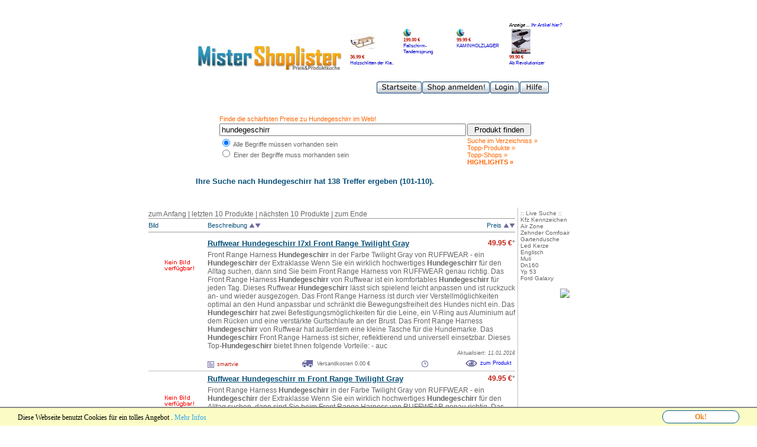

--- FILE ---
content_type: text/html; charset=ISO-8859-1
request_url: https://www.mistershoplister.de/suche4464282.htm
body_size: 6042
content:
<!DOCTYPE HTML PUBLIC "-//W3C//DTD HTML 4.01 Transitional//EN">
<html>
<head>
<title>Hundegeschirr &#8211;&#8250; Produktsuche &amp; Preisvergleich bei MisterShoplister.de</title>
<meta http-equiv="Content-Type" content="text/html; charset=iso-8859-1">
<meta http-equiv="content-language" content="de">
<meta name="language" content="de">
<meta name="description" content="Preisvergleich bei MisterShoplister.de, Produkte suchen &amp; Preise vergleichen: Hundegeschirr">
<meta name="keywords" CONTENT="hundegeschirr, preisvergleich, produktsuche, preis, preise, produkte, kaufen, vergleichen, suchen, shop, onlineshop">
<meta name="robots" content="index,follow">
<meta name="revisit-after" content="3 days">
<meta name="author" content="www.mistershoplister.de">
<meta name="publisher" content="www.mistershoplister.de">
<meta name="copyright" content="www.mistershoplister.de">
<meta name="distribution" content="global">
<meta name="audience" content="alle">
<meta name=viewport content="width=device-width, initial-scale=1">
<link rel="shortcut icon" href="https://www.mistershoplister.de/favicon.ico" type="image/x-icon" />
<link rel=stylesheet href="https://www.mistershoplister.de/exp.css">
<script async language="JavaScript" src="https://www.mistershoplister.de/mrsl.js"></script>
</head>
<body topmargin="20">
<center>
<table border="0" cellpadding="0" cellspacing="0">
<tr align="left" valign="top">
<td>
  <br>
  <table border="0" align="center" cellpadding="0" cellspacing="0">
    <tr align="center"><td valign="middle" width="250"><a href="https://www.mistershoplister.de"><img src="images/logo.jpg" width="245" height="40" border="0"></a></td><td width=10><img src="images/clearpix.gif" width="10" height="82" border="0"></td><td valign="top" width="360"><div id="mips" style="height:98px;width:360px;"></div><img src="images/headerproducts2.png" width="360" height="22"  alt="Produktvergleich und Preisvergleich" border="0" usemap="#nav"></td></tr></table><br></td></tr>
    <tr align="center" valign="top"><td><br></td></tr>
  </table>
  <table border="0" align="center" cellpadding="0" cellspacing="0" ><tr><td>
<table BORDER="0" align="center" CELLPADDING="0" CELLSPACING="0" ><tr><td></td><td>
<form action="index.php" method="post">
<table style="border-collapse: collapse" BORDER="0" valign="top" align="center" CELLPADDING="1" CELLSPACING="3"><tr><td valign="bottom" class="menu1a"><font color="#FF6600">Finde die sch&auml;rfsten Preise zu Hundegeschirr im Web!</font><br></td></tr>
<tr>
<td height="20" valign="center">
<input type="text" name="s" value="hundegeschirr" size="50"></td>
<td height="20" valign="center"><input type="submit"  name="t" value=" Produkt finden " alt="Produkte suchen &amp; Preise vergleichen ..." width="50" height="20"></td>
</tr>
<tr>
<td valign="top" class="menu1a">
<input  type="radio" name="j" value="AND" checked> Alle Begriffe m&uuml;ssen vorhanden sein<br>
<input type="radio" name="j" value="OR" > Einer der Begriffe muss morhanden sein<br>
</td><td valign="top"><a class="menu1" href="https://www.mistershoplister.de/verzeichnis.htm"><font color="#FF6600">Suche im Verzeichniss &raquo;</font></a><br>
<a class="menu1" href="https://www.mistershoplister.de/produkte_hot.htm"><font color="#FF6600">Topp-Produkte &raquo;</font></a><br>
<a class="menu1" href="https://www.mistershoplister.de/shopliste_hot.htm"><font color="#FF6600">Topp-Shops &raquo;</font></a><br>
<a class="menu1" href="https://www.mistershoplister.de/produkte_highlights.htm"><b><font color="#FF6600">HIGHLIGHTS &raquo;</font></b></a><br>
</td></tr>
<!--<input type="submit" name="t" value="Produkt finden">-->
<!--<input type="hidden" name="shopid" value="0">-->
<input type="hidden" name="st" value="true">
</form>
</td>
</tr></table>
</td></tr></table>
</center>
&nbsp;&nbsp;&nbsp&nbsp;&nbsp;&nbsp;&nbsp;&nbsp&nbsp;&nbsp;&nbsp;&nbsp;&nbsp&nbsp;&nbsp;&nbsp;&nbsp;&nbsp;&nbsp;&nbsp;&nbsp;<font class="menu2a">Ihre Suche nach <b>Hundegeschirr</b> hat 138 Treffer ergeben (101-110).</font><br><br>
<br>
<table border=0 cellpadding=4 cellspacing=0>
<tr><td valign=top align=left class="menu1">
<font class="menu2"><a class="menu2" href="https://www.mistershoplister.de/index.php?shopid=0&site=0&st=true&s=hundegeschirr&j=AND&o=d&h=u">zum Anfang</a> | <a class="menu2" href="https://www.mistershoplister.de/index.php?shopid=0&site=9&st=true&s=hundegeschirr&j=AND&o=d&h=u">letzten 10 Produkte</a> | <a class="menu2" href="https://www.mistershoplister.de/index.php?shopid=0&site=11&st=true&s=hundegeschirr&j=AND&o=d&h=u">n&auml;chsten 10 Produkte</a> | <a class="menu2" href="https://www.mistershoplister.de/index.php?shopid=0&site=13&st=true&s=hundegeschirr&j=AND&o=d&h=u">zum Ende</a></font><table height="24" style="border-top: 1px solid #999999; border-bottom: 1px solid #999999;" bgcolor="#ffffff" width="620" cellspacing="0" cellpadding="0" border="0"><tr><td valign="middle" width="100" class="menu1">Bild</td><td valign="middle" width="465" class="menu1">Beschreibung <a href="https://www.mistershoplister.de/index.php?s=hundegeschirr&j=AND&shopid=0&site=0&st=true&o=d&h=u"><img src="https://www.mistershoplister.de/images/pfeiloben.gif" alt="" width="10" height="7" border="0"></a><a href="https://www.mistershoplister.de/index.php?s=hundegeschirr&j=AND&shopid=0&site=0&st=true&o=d&h=d"><img src="https://www.mistershoplister.de/images/pfeilunten.gif" alt="" width="10" height="7" border="0"></a></td><td valign="middle" width="55" align="right" class="menu1">Preis <a href="https://www.mistershoplister.de/index.php?s=hundegeschirr&j=AND&shopid=0&site=0&st=true&o=p&h=u"><img src="https://www.mistershoplister.de/images/pfeiloben.gif" alt="" width="10" height="7" border="0"></a><a href="https://www.mistershoplister.de/index.php?s=hundegeschirr&j=AND&shopid=0&site=0&st=true&o=p&h=d"><img src="https://www.mistershoplister.de/images/pfeilunten.gif" alt="" width="10" height="7" border="0"></a></td></tr></table><img src="https://www.mistershoplister.de/images/pix1.gif" alt="" width="1" height="5" border="0"><br><table width="620" cellspacing="0" cellpadding="0" border="0"><tr><td width="100%" style=" height:1px" bgcolor=""><img src="https://www.mistershoplister.de/images/pix1.gif" alt="" width="1" height="1" border="0"></td></tr></table><img src="https://www.mistershoplister.de/images/pix1.gif" alt="" width="1" height="5" border="0"><br>
					<table width="100%" border="0" cellspacing="0" cellpadding="0">
					 <tr>
					 	<td width="100" align="center" valign="top"><a href="https://www.mistershoplister.de/show.php?p=73043116" target="_blank"><img src="https://www.mistershoplister.de/images/keinbild.gif" border="0" alt=""></a></td>
					   
					   <td width=""> 
					   
					   
					   	<table width="" height="20" border="0" cellpadding="0" cellspacing="0">
					       <tr valign="top"> 
					         <td width="400"><a class="menu3a" href="https://www.mistershoplister.de/show.php?p=73043116" target="_blank">Ruffwear <b>Hundegeschirr</b> l7xl Front Range Twilight Gray</a></td>
					         <td class="menu2" width="120" align="right"><strong><font color="#BC1B0D"> 49.95 &euro;</font></strong>*</td>
					       </tr>
						</table>
						<table width="520" height="50" border="0" cellpadding="0" cellspacing="0">
						  <tr> 
						    <td class="menu2" valign="top">Front Range Harness <b>Hundegeschirr</b> in der Farbe Twilight Gray von RUFFWEAR - ein <b>Hundegeschirr</b> der Extraklasse

Wenn Sie ein wirklich hochwertiges <b>Hundegeschirr</b> für den Alltag suchen, dann sind Sie beim Front Range Harness von RUFFWEAR genau richtig. Das Front Range Harness <b>Hundegeschirr</b> von Ruffwear ist ein komfortables <b>Hundegeschirr</b> für jeden Tag. Dieses Ruffwear <b>Hundegeschirr</b> lässt sich spielend leicht anpassen und ist ruckzuck an- und wieder ausgezogen. Das Front Range Harness ist durch vier Verstellmöglichkeiten optimal an den Hund anpassbar und schränkt die Bewegungsfreiheit des Hundes nicht ein. Das <b>Hundegeschirr</b> hat zwei Befestigungsmöglichkeiten für die Leine, ein V-Ring aus Aluminium auf dem Rücken und eine verstärkte Gurtschlaufe an der Brust. Das Front Range Harness <b>Hundegeschirr</b> von Ruffwear hat außerdem eine kleine Tasche für die Hundemarke.


Das <b>Hundegeschirr</b> Front Range Harness ist sicher, reflektierend und universell einsetzbar.

Dieses Top-<b>Hundegeschirr</b> bietet Ihnen folgende Vorteile:

- auc</td>
						  </tr>
						</table>
						<table width="520" height="10" border="0" cellpadding="0" cellspacing="0">
						  <tr> 
						    <td valign="top" align="right" class="menu1a"><em><small>Aktualisiert: 11.01.2016</small></em></td>
						  </tr>
						</table>
					    <table width="520" height="20" border="0" cellpadding="0" cellspacing="0">
					      <tr valign="bottom"> 
					        <td> 
					                        
								<table border="0" cellspacing="0" cellpadding="0">
					                    <tr valign="middle"> 
					                      <td width="16"><a href="javascript:shopinfo('3230')"><img src="https://www.mistershoplister.de/images/showanbieter.gif" alt="Informationen zum Anbieter ..." width="11" height="11" border="0"></a></td>
					                      <td class="menu1a">
										<a href="https://www.mistershoplister.de/produkte3230.htm" title="smartvie"><small><font color="#BC1B0D">smartvie</font></small></a></td>
					                    </tr>
					             </table>
							
							</td>
					        <td width="150" align="left"> 

								<table border="0" cellspacing="0" cellpadding="0">
								<tr valign="middle">
								  <td width="25"><img src="https://www.mistershoplister.de/images/versandkosten.gif" alt="Versandkosten:  0,00 &euro;" title="Versandkosten:  0,00 &euro;" width="18" height="13"></td>
								  <td class="menu1a"><small><nobr>Versandkosten 0,00 &euro;</nobr></small></td>
								</tr>
								</table>
							</td>
					        <td width="120" align="center"> 

                                                        <table border="0" cellspacing="0" cellpadding="0">
                                                              <tr valign="middle">
                                                                <td width="18"><img src="https://www.mistershoplister.de/images/lieferzeit.gif" alt="Lieferzeit: " title="Lieferzeit: " width="13" height="13"></td>
                                                                <td class="menu1a"><small></small></td>
                                                              </tr>
                                                            </table>

							</td>
					        <td width="90" align="center"> 
								
								<table height="15" border="0" cellpadding="0" cellspacing="0">
					                        <tr valign="middle"> 
					                          <td width="25"><a href="https://www.mistershoplister.de/show.php?p=73043116" target="_blank"><img src="https://www.mistershoplister.de/images/artikelansehen.gif" alt="zum Artikel ..." border="0"></a></td>
					                          <td class="menu1a"><a href="https://www.mistershoplister.de/show.php?p=73043116" target="_blank"><small>zum Produkt</small></a></td>
					                        </tr>
					                      </table>
								
							</td>
					        </tr>
					        </table>
							
						</td>
						 </tr>
					</table>
					<img src="https://www.mistershoplister.de/images/pix1.gif" alt="" width="1" height="5" border="0"><br>
	
					<table width="620" cellspacing="0" cellpadding="0" border="0">
					<tr>
					    <td width="100%" style=" height:1px" bgcolor="silver"><img src="https://www.mistershoplister.de/images/pix1.gif" alt="" width="1" height="1" border="0"></td>
					</tr>
					
					
					</table>
					<img src="https://www.mistershoplister.de/images/pix1.gif" alt="" width="1" height="5" border="0"><br>
					
					<table width="100%" border="0" cellspacing="0" cellpadding="0">
					 <tr>
					 	<td width="100" align="center" valign="top"><a href="https://www.mistershoplister.de/show.php?p=73043115" target="_blank"><img src="https://www.mistershoplister.de/images/keinbild.gif" border="0" alt=""></a></td>
					   
					   <td width=""> 
					   
					   
					   	<table width="" height="20" border="0" cellpadding="0" cellspacing="0">
					       <tr valign="top"> 
					         <td width="400"><a class="menu3a" href="https://www.mistershoplister.de/show.php?p=73043115" target="_blank">Ruffwear <b>Hundegeschirr</b> m Front Range Twilight Gray</a></td>
					         <td class="menu2" width="120" align="right"><strong><font color="#BC1B0D"> 49.95 &euro;</font></strong>*</td>
					       </tr>
						</table>
						<table width="520" height="50" border="0" cellpadding="0" cellspacing="0">
						  <tr> 
						    <td class="menu2" valign="top">Front Range Harness <b>Hundegeschirr</b> in der Farbe Twilight Gray von RUFFWEAR - ein <b>Hundegeschirr</b> der Extraklasse

Wenn Sie ein wirklich hochwertiges <b>Hundegeschirr</b> für den Alltag suchen, dann sind Sie beim Front Range Harness von RUFFWEAR genau richtig. Das Front Range Harness <b>Hundegeschirr</b> von Ruffwear ist ein komfortables <b>Hundegeschirr</b> für jeden Tag. Dieses Ruffwear <b>Hundegeschirr</b> lässt sich spielend leicht anpassen und ist ruckzuck an- und wieder ausgezogen. Das Front Range Harness ist durch vier Verstellmöglichkeiten optimal an den Hund anpassbar und schränkt die Bewegungsfreiheit des Hundes nicht ein. Das <b>Hundegeschirr</b> hat zwei Befestigungsmöglichkeiten für die Leine, ein V-Ring aus Aluminium auf dem Rücken und eine verstärkte Gurtschlaufe an der Brust. Das Front Range Harness <b>Hundegeschirr</b> von Ruffwear hat außerdem eine kleine Tasche für die Hundemarke.


Das <b>Hundegeschirr</b> Front Range Harness ist sicher, reflektierend und universell einsetzbar.

Dieses Top-<b>Hundegeschirr</b> bietet Ihnen folgende Vorteile:

- auc</td>
						  </tr>
						</table>
						<table width="520" height="10" border="0" cellpadding="0" cellspacing="0">
						  <tr> 
						    <td valign="top" align="right" class="menu1a"><em><small>Aktualisiert: 11.01.2016</small></em></td>
						  </tr>
						</table>
					    <table width="520" height="20" border="0" cellpadding="0" cellspacing="0">
					      <tr valign="bottom"> 
					        <td> 
					                        
								<table border="0" cellspacing="0" cellpadding="0">
					                    <tr valign="middle"> 
					                      <td width="16"><a href="javascript:shopinfo('3230')"><img src="https://www.mistershoplister.de/images/showanbieter.gif" alt="Informationen zum Anbieter ..." width="11" height="11" border="0"></a></td>
					                      <td class="menu1a">
										<a href="https://www.mistershoplister.de/produkte3230.htm" title="smartvie"><small><font color="#BC1B0D">smartvie</font></small></a></td>
					                    </tr>
					             </table>
							
							</td>
					        <td width="150" align="left"> 

								<table border="0" cellspacing="0" cellpadding="0">
								<tr valign="middle">
								  <td width="25"><img src="https://www.mistershoplister.de/images/versandkosten.gif" alt="Versandkosten:  0,00 &euro;" title="Versandkosten:  0,00 &euro;" width="18" height="13"></td>
								  <td class="menu1a"><small><nobr>Versandkosten 0,00 &euro;</nobr></small></td>
								</tr>
								</table>
							</td>
					        <td width="120" align="center"> 

                                                        <table border="0" cellspacing="0" cellpadding="0">
                                                              <tr valign="middle">
                                                                <td width="18"><img src="https://www.mistershoplister.de/images/lieferzeit.gif" alt="Lieferzeit: " title="Lieferzeit: " width="13" height="13"></td>
                                                                <td class="menu1a"><small></small></td>
                                                              </tr>
                                                            </table>

							</td>
					        <td width="90" align="center"> 
								
								<table height="15" border="0" cellpadding="0" cellspacing="0">
					                        <tr valign="middle"> 
					                          <td width="25"><a href="https://www.mistershoplister.de/show.php?p=73043115" target="_blank"><img src="https://www.mistershoplister.de/images/artikelansehen.gif" alt="zum Artikel ..." border="0"></a></td>
					                          <td class="menu1a"><a href="https://www.mistershoplister.de/show.php?p=73043115" target="_blank"><small>zum Produkt</small></a></td>
					                        </tr>
					                      </table>
								
							</td>
					        </tr>
					        </table>
							
						</td>
						 </tr>
					</table>
					<img src="https://www.mistershoplister.de/images/pix1.gif" alt="" width="1" height="5" border="0"><br>
	
					<table width="620" cellspacing="0" cellpadding="0" border="0">
					<tr>
					    <td width="100%" style=" height:1px" bgcolor="silver"><img src="https://www.mistershoplister.de/images/pix1.gif" alt="" width="1" height="1" border="0"></td>
					</tr>
					
					
					</table>
					<img src="https://www.mistershoplister.de/images/pix1.gif" alt="" width="1" height="5" border="0"><br>
					
					<table width="100%" border="0" cellspacing="0" cellpadding="0">
					 <tr>
					 	<td width="100" align="center" valign="top"><a href="https://www.mistershoplister.de/show.php?p=71400270" target="_blank"><img src="https://www.mistershoplister.de/images/keinbild.gif" border="0" alt=""></a></td>
					   
					   <td width=""> 
					   
					   
					   	<table width="" height="20" border="0" cellpadding="0" cellspacing="0">
					       <tr valign="top"> 
					         <td width="400"><a class="menu3a" href="https://www.mistershoplister.de/show.php?p=71400270" target="_blank">Ruffwear <b>Hundegeschirr</b> M Web Master TM Twilight Gray</a></td>
					         <td class="menu2" width="120" align="right"><strong><font color="#BC1B0D"> 54.95 &euro;</font></strong>*</td>
					       </tr>
						</table>
						<table width="520" height="50" border="0" cellpadding="0" cellspacing="0">
						  <tr> 
						    <td class="menu2" valign="top">Web Master TM Harness <b>Hundegeschirr</b> in der Farbe Twilight Gray von RUFFWEAR - ein <b>Hundegeschirr</b> der Extraklasse

Wenn Sie ein wirklich hochwertiges <b>Hundegeschirr</b> suchen, dann sind Sie beim Web Master TM Harness von RUFFWEAR genau richtig. Selbst extreme Anforderungen wie zum Beispiel im Zughundesport oder zum Abseilen bei Bergtouren, das Web Master TM Harness erfüllt alle Anforderungen. Das <b>Hundegeschirr</b> Web Master TM Harness ist sicher, reflektierend und universell einsetzbar.

Dieses Top-<b>Hundegeschirr</b> bietet Ihnen folgende Vorteile:

- auch bei Dunkelheit gut sichtbar, da reflektierend
- zwei Befestigungsmöglichkeiten für die Leine
- gepolsterte Gurte für weichen und bequemen Sitz
- sichere Konstruktion verhindert Fluchtversuche
- mehrfach verstellbar für optimale Anpassung
- anatomische Gestaltung für optimalen Sitz

VIDEO ZUM PRODUKT



Das <b>Hundegeschirr</b> ist in folgenden Größen lieferbar:
(Umfang des Hundes gemessen hinter den Vorderläufen)

33 - 43 cm = XXS
43 - 56 cm = XS
56 - 69 cm = S
69 - 81 cm = M
8</td>
						  </tr>
						</table>
						<table width="520" height="10" border="0" cellpadding="0" cellspacing="0">
						  <tr> 
						    <td valign="top" align="right" class="menu1a"><em><small>Aktualisiert: 11.01.2016</small></em></td>
						  </tr>
						</table>
					    <table width="520" height="20" border="0" cellpadding="0" cellspacing="0">
					      <tr valign="bottom"> 
					        <td> 
					                        
								<table border="0" cellspacing="0" cellpadding="0">
					                    <tr valign="middle"> 
					                      <td width="16"><a href="javascript:shopinfo('3230')"><img src="https://www.mistershoplister.de/images/showanbieter.gif" alt="Informationen zum Anbieter ..." width="11" height="11" border="0"></a></td>
					                      <td class="menu1a">
										<a href="https://www.mistershoplister.de/produkte3230.htm" title="smartvie"><small><font color="#BC1B0D">smartvie</font></small></a></td>
					                    </tr>
					             </table>
							
							</td>
					        <td width="150" align="left"> 

								<table border="0" cellspacing="0" cellpadding="0">
								<tr valign="middle">
								  <td width="25"><img src="https://www.mistershoplister.de/images/versandkosten.gif" alt="Versandkosten:  0,00 &euro;" title="Versandkosten:  0,00 &euro;" width="18" height="13"></td>
								  <td class="menu1a"><small><nobr>Versandkosten 0,00 &euro;</nobr></small></td>
								</tr>
								</table>
							</td>
					        <td width="120" align="center"> 

                                                        <table border="0" cellspacing="0" cellpadding="0">
                                                              <tr valign="middle">
                                                                <td width="18"><img src="https://www.mistershoplister.de/images/lieferzeit.gif" alt="Lieferzeit: " title="Lieferzeit: " width="13" height="13"></td>
                                                                <td class="menu1a"><small></small></td>
                                                              </tr>
                                                            </table>

							</td>
					        <td width="90" align="center"> 
								
								<table height="15" border="0" cellpadding="0" cellspacing="0">
					                        <tr valign="middle"> 
					                          <td width="25"><a href="https://www.mistershoplister.de/show.php?p=71400270" target="_blank"><img src="https://www.mistershoplister.de/images/artikelansehen.gif" alt="zum Artikel ..." border="0"></a></td>
					                          <td class="menu1a"><a href="https://www.mistershoplister.de/show.php?p=71400270" target="_blank"><small>zum Produkt</small></a></td>
					                        </tr>
					                      </table>
								
							</td>
					        </tr>
					        </table>
							
						</td>
						 </tr>
					</table>
					<img src="https://www.mistershoplister.de/images/pix1.gif" alt="" width="1" height="5" border="0"><br>
	
					<table width="620" cellspacing="0" cellpadding="0" border="0">
					<tr>
					    <td width="100%" style=" height:1px" bgcolor="silver"><img src="https://www.mistershoplister.de/images/pix1.gif" alt="" width="1" height="1" border="0"></td>
					</tr>
					
					
					</table>
					<img src="https://www.mistershoplister.de/images/pix1.gif" alt="" width="1" height="5" border="0"><br>
					<table width="100%" border="0" cellspacing="0" cellpadding="0"><tr><td style="width:98px;">&nbsp;</td><td align=left><script async src="//pagead2.googlesyndication.com/pagead/js/adsbygoogle.js"></script>
<!-- Mistershoplister 336x280 -->
<ins class="adsbygoogle"
     style="display:inline-block;width:336px;height:280px"
     data-ad-client="ca-pub-6561189351181189"
     data-ad-slot="5816566011"></ins>
<script>
(adsbygoogle = window.adsbygoogle || []).push({});
</script>
</td></tr></table>
                                        <img src="https://www.mistershoplister.de/images/pix1.gif" alt="" width="1" height="5" border="0"><br>

                                        <table width="620" cellspacing="0" cellpadding="0" border="0">
                                        <tr>
                                            <td width="100%" style=" height:1px" bgcolor="silver"><img src="https://www.mistershoplister.de/images/pix1.gif" alt="" width="1" height="1" border="0"></td>
                                        </tr>


                                        </table>
                                        <img src="https://www.mistershoplister.de/images/pix1.gif" alt="" width="1" height="5" border="0"><br>
                                        
					<table width="100%" border="0" cellspacing="0" cellpadding="0">
					 <tr>
					 	<td width="100" align="center" valign="top"><a href="https://www.mistershoplister.de/show.php?p=73043114" target="_blank"><img src="https://www.mistershoplister.de/images/keinbild.gif" border="0" alt=""></a></td>
					   
					   <td width=""> 
					   
					   
					   	<table width="" height="20" border="0" cellpadding="0" cellspacing="0">
					       <tr valign="top"> 
					         <td width="400"><a class="menu3a" href="https://www.mistershoplister.de/show.php?p=73043114" target="_blank">Ruffwear <b>Hundegeschirr</b> S Front Range Twilight Gray</a></td>
					         <td class="menu2" width="120" align="right"><strong><font color="#BC1B0D"> 49.95 &euro;</font></strong>*</td>
					       </tr>
						</table>
						<table width="520" height="50" border="0" cellpadding="0" cellspacing="0">
						  <tr> 
						    <td class="menu2" valign="top">Front Range Harness <b>Hundegeschirr</b> in der Farbe Twilight Gray von RUFFWEAR - ein <b>Hundegeschirr</b> der Extraklasse

Wenn Sie ein wirklich hochwertiges <b>Hundegeschirr</b> für den Alltag suchen, dann sind Sie beim Front Range Harness von RUFFWEAR genau richtig. Das Front Range Harness <b>Hundegeschirr</b> von Ruffwear ist ein komfortables <b>Hundegeschirr</b> für jeden Tag. Dieses Ruffwear <b>Hundegeschirr</b> lässt sich spielend leicht anpassen und ist ruckzuck an- und wieder ausgezogen. Das Front Range Harness ist durch vier Verstellmöglichkeiten optimal an den Hund anpassbar und schränkt die Bewegungsfreiheit des Hundes nicht ein. Das <b>Hundegeschirr</b> hat zwei Befestigungsmöglichkeiten für die Leine, ein V-Ring aus Aluminium auf dem Rücken und eine verstärkte Gurtschlaufe an der Brust. Das Front Range Harness <b>Hundegeschirr</b> von Ruffwear hat außerdem eine kleine Tasche für die Hundemarke.


Das <b>Hundegeschirr</b> Front Range Harness ist sicher, reflektierend und universell einsetzbar.

Dieses Top-<b>Hundegeschirr</b> bietet Ihnen folgende Vorteile:

- auc</td>
						  </tr>
						</table>
						<table width="520" height="10" border="0" cellpadding="0" cellspacing="0">
						  <tr> 
						    <td valign="top" align="right" class="menu1a"><em><small>Aktualisiert: 11.01.2016</small></em></td>
						  </tr>
						</table>
					    <table width="520" height="20" border="0" cellpadding="0" cellspacing="0">
					      <tr valign="bottom"> 
					        <td> 
					                        
								<table border="0" cellspacing="0" cellpadding="0">
					                    <tr valign="middle"> 
					                      <td width="16"><a href="javascript:shopinfo('3230')"><img src="https://www.mistershoplister.de/images/showanbieter.gif" alt="Informationen zum Anbieter ..." width="11" height="11" border="0"></a></td>
					                      <td class="menu1a">
										<a href="https://www.mistershoplister.de/produkte3230.htm" title="smartvie"><small><font color="#BC1B0D">smartvie</font></small></a></td>
					                    </tr>
					             </table>
							
							</td>
					        <td width="150" align="left"> 

								<table border="0" cellspacing="0" cellpadding="0">
								<tr valign="middle">
								  <td width="25"><img src="https://www.mistershoplister.de/images/versandkosten.gif" alt="Versandkosten:  0,00 &euro;" title="Versandkosten:  0,00 &euro;" width="18" height="13"></td>
								  <td class="menu1a"><small><nobr>Versandkosten 0,00 &euro;</nobr></small></td>
								</tr>
								</table>
							</td>
					        <td width="120" align="center"> 

                                                        <table border="0" cellspacing="0" cellpadding="0">
                                                              <tr valign="middle">
                                                                <td width="18"><img src="https://www.mistershoplister.de/images/lieferzeit.gif" alt="Lieferzeit: " title="Lieferzeit: " width="13" height="13"></td>
                                                                <td class="menu1a"><small></small></td>
                                                              </tr>
                                                            </table>

							</td>
					        <td width="90" align="center"> 
								
								<table height="15" border="0" cellpadding="0" cellspacing="0">
					                        <tr valign="middle"> 
					                          <td width="25"><a href="https://www.mistershoplister.de/show.php?p=73043114" target="_blank"><img src="https://www.mistershoplister.de/images/artikelansehen.gif" alt="zum Artikel ..." border="0"></a></td>
					                          <td class="menu1a"><a href="https://www.mistershoplister.de/show.php?p=73043114" target="_blank"><small>zum Produkt</small></a></td>
					                        </tr>
					                      </table>
								
							</td>
					        </tr>
					        </table>
							
						</td>
						 </tr>
					</table>
					<img src="https://www.mistershoplister.de/images/pix1.gif" alt="" width="1" height="5" border="0"><br>
	
					<table width="620" cellspacing="0" cellpadding="0" border="0">
					<tr>
					    <td width="100%" style=" height:1px" bgcolor="silver"><img src="https://www.mistershoplister.de/images/pix1.gif" alt="" width="1" height="1" border="0"></td>
					</tr>
					
					
					</table>
					<img src="https://www.mistershoplister.de/images/pix1.gif" alt="" width="1" height="5" border="0"><br>
					
					<table width="100%" border="0" cellspacing="0" cellpadding="0">
					 <tr>
					 	<td width="100" align="center" valign="top"><a href="https://www.mistershoplister.de/show.php?p=71400269" target="_blank"><img src="https://www.mistershoplister.de/images/keinbild.gif" border="0" alt=""></a></td>
					   
					   <td width=""> 
					   
					   
					   	<table width="" height="20" border="0" cellpadding="0" cellspacing="0">
					       <tr valign="top"> 
					         <td width="400"><a class="menu3a" href="https://www.mistershoplister.de/show.php?p=71400269" target="_blank">Ruffwear <b>Hundegeschirr</b> S Web Master TM Twilight Gray</a></td>
					         <td class="menu2" width="120" align="right"><strong><font color="#BC1B0D"> 54.95 &euro;</font></strong>*</td>
					       </tr>
						</table>
						<table width="520" height="50" border="0" cellpadding="0" cellspacing="0">
						  <tr> 
						    <td class="menu2" valign="top">Web Master TM Harness <b>Hundegeschirr</b> in der Farbe Twilight Gray von RUFFWEAR - ein <b>Hundegeschirr</b> der Extraklasse

Wenn Sie ein wirklich hochwertiges <b>Hundegeschirr</b> suchen, dann sind Sie beim Web Master TM Harness von RUFFWEAR genau richtig. Selbst extreme Anforderungen wie zum Beispiel im Zughundesport oder zum Abseilen bei Bergtouren, das Web Master TM Harness erfüllt alle Anforderungen. Das <b>Hundegeschirr</b> Web Master TM Harness ist sicher, reflektierend und universell einsetzbar.

Dieses Top-<b>Hundegeschirr</b> bietet Ihnen folgende Vorteile:

- auch bei Dunkelheit gut sichtbar, da reflektierend
- zwei Befestigungsmöglichkeiten für die Leine
- gepolsterte Gurte für weichen und bequemen Sitz
- sichere Konstruktion verhindert Fluchtversuche
- mehrfach verstellbar für optimale Anpassung
- anatomische Gestaltung für optimalen Sitz

VIDEO ZUM PRODUKT



Das <b>Hundegeschirr</b> ist in folgenden Größen lieferbar:
(Umfang des Hundes gemessen hinter den Vorderläufen)

33 - 43 cm = XXS
43 - 56 cm = XS
56 - 69 cm = S
69 - 81 cm = M
8</td>
						  </tr>
						</table>
						<table width="520" height="10" border="0" cellpadding="0" cellspacing="0">
						  <tr> 
						    <td valign="top" align="right" class="menu1a"><em><small>Aktualisiert: 11.01.2016</small></em></td>
						  </tr>
						</table>
					    <table width="520" height="20" border="0" cellpadding="0" cellspacing="0">
					      <tr valign="bottom"> 
					        <td> 
					                        
								<table border="0" cellspacing="0" cellpadding="0">
					                    <tr valign="middle"> 
					                      <td width="16"><a href="javascript:shopinfo('3230')"><img src="https://www.mistershoplister.de/images/showanbieter.gif" alt="Informationen zum Anbieter ..." width="11" height="11" border="0"></a></td>
					                      <td class="menu1a">
										<a href="https://www.mistershoplister.de/produkte3230.htm" title="smartvie"><small><font color="#BC1B0D">smartvie</font></small></a></td>
					                    </tr>
					             </table>
							
							</td>
					        <td width="150" align="left"> 

								<table border="0" cellspacing="0" cellpadding="0">
								<tr valign="middle">
								  <td width="25"><img src="https://www.mistershoplister.de/images/versandkosten.gif" alt="Versandkosten:  0,00 &euro;" title="Versandkosten:  0,00 &euro;" width="18" height="13"></td>
								  <td class="menu1a"><small><nobr>Versandkosten 0,00 &euro;</nobr></small></td>
								</tr>
								</table>
							</td>
					        <td width="120" align="center"> 

                                                        <table border="0" cellspacing="0" cellpadding="0">
                                                              <tr valign="middle">
                                                                <td width="18"><img src="https://www.mistershoplister.de/images/lieferzeit.gif" alt="Lieferzeit: " title="Lieferzeit: " width="13" height="13"></td>
                                                                <td class="menu1a"><small></small></td>
                                                              </tr>
                                                            </table>

							</td>
					        <td width="90" align="center"> 
								
								<table height="15" border="0" cellpadding="0" cellspacing="0">
					                        <tr valign="middle"> 
					                          <td width="25"><a href="https://www.mistershoplister.de/show.php?p=71400269" target="_blank"><img src="https://www.mistershoplister.de/images/artikelansehen.gif" alt="zum Artikel ..." border="0"></a></td>
					                          <td class="menu1a"><a href="https://www.mistershoplister.de/show.php?p=71400269" target="_blank"><small>zum Produkt</small></a></td>
					                        </tr>
					                      </table>
								
							</td>
					        </tr>
					        </table>
							
						</td>
						 </tr>
					</table>
					<img src="https://www.mistershoplister.de/images/pix1.gif" alt="" width="1" height="5" border="0"><br>
	
					<table width="620" cellspacing="0" cellpadding="0" border="0">
					<tr>
					    <td width="100%" style=" height:1px" bgcolor="silver"><img src="https://www.mistershoplister.de/images/pix1.gif" alt="" width="1" height="1" border="0"></td>
					</tr>
					
					
					</table>
					<img src="https://www.mistershoplister.de/images/pix1.gif" alt="" width="1" height="5" border="0"><br>
					
					<table width="100%" border="0" cellspacing="0" cellpadding="0">
					 <tr>
					 	<td width="100" align="center" valign="top"><a href="https://www.mistershoplister.de/show.php?p=98443534" target="_blank"><img src="https://www.mistershoplister.de/images/keinbild.gif" border="0" alt=""></a></td>
					   
					   <td width=""> 
					   
					   
					   	<table width="" height="20" border="0" cellpadding="0" cellspacing="0">
					       <tr valign="top"> 
					         <td width="400"><a class="menu3a" href="https://www.mistershoplister.de/show.php?p=98443534" target="_blank">Ruffwear <b>Hundegeschirr</b> Web Master Harness red - Größe L-XL: 81-107 cm Brustumfang, B 25 mm</a></td>
					         <td class="menu2" width="120" align="right"><strong><font color="#BC1B0D"> 64.99 &euro;</font></strong>*</td>
					       </tr>
						</table>
						<table width="520" height="50" border="0" cellpadding="0" cellspacing="0">
						  <tr> 
						    <td class="menu2" valign="top">Dieses anatomisch perfekt designte <b>Hundegeschirr</b> aus dem Hause Ruffwear erfüllt höchste Ansprüche an Funktionalität und Komfort. Es eignet sich für Arbeitstiere wie beispielsweise Lawinenhunde und bietet ideale Eigenschaften für gemeinsame Trainingseinheiten oder Wanderungen in schwierigem Terrain. Im Gegensatz zu herkömmlichen Varianten verfügt dieses rote Sicherheitsgeschirr über einen zweiten Bauchgurt, der ein Ausbrechen verhindert. Dabei kann die Weite stufenlos über 5 Schnallen verstellt und individuell an die Körperform Ihres Hundes angepasst werden. Alle Gurte, die praktischen Klickverschlüsse sowie der Rücken- und Vorderbrust-Bereich sind gepolstert. So kann das Ruffwear <b>Hundegeschirr</b> Web Master Harness red nicht scheuern oder drücken und sorgt auch bei langen Tragezeiten für einen bequemen Sitz. Der ebenfalls gepolsterte Griff dient zum Anheben Ihres Hundes oder zum Assistieren bei der Überquerung von Hindernissen. Das anatomische Design des Geschirrs bewirkt dabei eine perfekte Druckverteilung. Für</td>
						  </tr>
						</table>
						<table width="520" height="10" border="0" cellpadding="0" cellspacing="0">
						  <tr> 
						    <td valign="top" align="right" class="menu1a"><em><small>Aktualisiert: 01.03.2019</small></em></td>
						  </tr>
						</table>
					    <table width="520" height="20" border="0" cellpadding="0" cellspacing="0">
					      <tr valign="bottom"> 
					        <td> 
					                        
								<table border="0" cellspacing="0" cellpadding="0">
					                    <tr valign="middle"> 
					                      <td width="16"><a href="javascript:shopinfo('60')"><img src="https://www.mistershoplister.de/images/showanbieter.gif" alt="Informationen zum Anbieter ..." width="11" height="11" border="0"></a></td>
					                      <td class="menu1a">
										<a href="https://www.mistershoplister.de/produkte60.htm" title="Zooplus AG"><small><font color="#BC1B0D">Zooplus AG</font></small></a></td>
					                    </tr>
					             </table>
							
							</td>
					        <td width="150" align="left"> 

								<table border="0" cellspacing="0" cellpadding="0">
								<tr valign="middle">
								  <td width="25"><img src="https://www.mistershoplister.de/images/versandkosten.gif" alt="Versandkosten:  0,00&euro; innerhalb Deutschland" title="Versandkosten:  0,00&euro; innerhalb Deutschland" width="18" height="13"></td>
								  <td class="menu1a"><small><nobr>Versandkosten 0,00&euro; innerhalb Deutschland</nobr></small></td>
								</tr>
								</table>
							</td>
					        <td width="120" align="center"> 

                                                        <table border="0" cellspacing="0" cellpadding="0">
                                                              <tr valign="middle">
                                                                <td width="18"><img src="https://www.mistershoplister.de/images/lieferzeit.gif" alt="Lieferzeit: " title="Lieferzeit: " width="13" height="13"></td>
                                                                <td class="menu1a"><small></small></td>
                                                              </tr>
                                                            </table>

							</td>
					        <td width="90" align="center"> 
								
								<table height="15" border="0" cellpadding="0" cellspacing="0">
					                        <tr valign="middle"> 
					                          <td width="25"><a href="https://www.mistershoplister.de/show.php?p=98443534" target="_blank"><img src="https://www.mistershoplister.de/images/artikelansehen.gif" alt="zum Artikel ..." border="0"></a></td>
					                          <td class="menu1a"><a href="https://www.mistershoplister.de/show.php?p=98443534" target="_blank"><small>zum Produkt</small></a></td>
					                        </tr>
					                      </table>
								
							</td>
					        </tr>
					        </table>
							
						</td>
						 </tr>
					</table>
					<img src="https://www.mistershoplister.de/images/pix1.gif" alt="" width="1" height="5" border="0"><br>
	
					<table width="620" cellspacing="0" cellpadding="0" border="0">
					<tr>
					    <td width="100%" style=" height:1px" bgcolor="silver"><img src="https://www.mistershoplister.de/images/pix1.gif" alt="" width="1" height="1" border="0"></td>
					</tr>
					
					
					</table>
					<img src="https://www.mistershoplister.de/images/pix1.gif" alt="" width="1" height="5" border="0"><br>
					
					<table width="100%" border="0" cellspacing="0" cellpadding="0">
					 <tr>
					 	<td width="100" align="center" valign="top"><a href="https://www.mistershoplister.de/show.php?p=98443585" target="_blank"><img src="https://www.mistershoplister.de/images/keinbild.gif" border="0" alt=""></a></td>
					   
					   <td width=""> 
					   
					   
					   	<table width="" height="20" border="0" cellpadding="0" cellspacing="0">
					       <tr valign="top"> 
					         <td width="400"><a class="menu3a" href="https://www.mistershoplister.de/show.php?p=98443585" target="_blank">Ruffwear <b>Hundegeschirr</b> Web Master Harness red - Größe M: 69 - 81 cm Brustumfang, B 25 mm</a></td>
					         <td class="menu2" width="120" align="right"><strong><font color="#BC1B0D"> 64.99 &euro;</font></strong>*</td>
					       </tr>
						</table>
						<table width="520" height="50" border="0" cellpadding="0" cellspacing="0">
						  <tr> 
						    <td class="menu2" valign="top">Dieses anatomisch perfekt designte <b>Hundegeschirr</b> aus dem Hause Ruffwear erfüllt höchste Ansprüche an Funktionalität und Komfort. Es eignet sich für Arbeitstiere wie beispielsweise Lawinenhunde und bietet ideale Eigenschaften für gemeinsame Trainingseinheiten oder Wanderungen in schwierigem Terrain. Im Gegensatz zu herkömmlichen Varianten verfügt dieses rote Sicherheitsgeschirr über einen zweiten Bauchgurt, der ein Ausbrechen verhindert. Dabei kann die Weite stufenlos über 5 Schnallen verstellt und individuell an die Körperform Ihres Hundes angepasst werden. Alle Gurte, die praktischen Klickverschlüsse sowie der Rücken- und Vorderbrust-Bereich sind gepolstert. So kann das Ruffwear <b>Hundegeschirr</b> Web Master Harness red nicht scheuern oder drücken und sorgt auch bei langen Tragezeiten für einen bequemen Sitz. Der ebenfalls gepolsterte Griff dient zum Anheben Ihres Hundes oder zum Assistieren bei der Überquerung von Hindernissen. Das anatomische Design des Geschirrs bewirkt dabei eine perfekte Druckverteilung. Für</td>
						  </tr>
						</table>
						<table width="520" height="10" border="0" cellpadding="0" cellspacing="0">
						  <tr> 
						    <td valign="top" align="right" class="menu1a"><em><small>Aktualisiert: 01.03.2019</small></em></td>
						  </tr>
						</table>
					    <table width="520" height="20" border="0" cellpadding="0" cellspacing="0">
					      <tr valign="bottom"> 
					        <td> 
					                        
								<table border="0" cellspacing="0" cellpadding="0">
					                    <tr valign="middle"> 
					                      <td width="16"><a href="javascript:shopinfo('60')"><img src="https://www.mistershoplister.de/images/showanbieter.gif" alt="Informationen zum Anbieter ..." width="11" height="11" border="0"></a></td>
					                      <td class="menu1a">
										<a href="https://www.mistershoplister.de/produkte60.htm" title="Zooplus AG"><small><font color="#BC1B0D">Zooplus AG</font></small></a></td>
					                    </tr>
					             </table>
							
							</td>
					        <td width="150" align="left"> 

								<table border="0" cellspacing="0" cellpadding="0">
								<tr valign="middle">
								  <td width="25"><img src="https://www.mistershoplister.de/images/versandkosten.gif" alt="Versandkosten:  0,00&euro; innerhalb Deutschland" title="Versandkosten:  0,00&euro; innerhalb Deutschland" width="18" height="13"></td>
								  <td class="menu1a"><small><nobr>Versandkosten 0,00&euro; innerhalb Deutschland</nobr></small></td>
								</tr>
								</table>
							</td>
					        <td width="120" align="center"> 

                                                        <table border="0" cellspacing="0" cellpadding="0">
                                                              <tr valign="middle">
                                                                <td width="18"><img src="https://www.mistershoplister.de/images/lieferzeit.gif" alt="Lieferzeit: " title="Lieferzeit: " width="13" height="13"></td>
                                                                <td class="menu1a"><small></small></td>
                                                              </tr>
                                                            </table>

							</td>
					        <td width="90" align="center"> 
								
								<table height="15" border="0" cellpadding="0" cellspacing="0">
					                        <tr valign="middle"> 
					                          <td width="25"><a href="https://www.mistershoplister.de/show.php?p=98443585" target="_blank"><img src="https://www.mistershoplister.de/images/artikelansehen.gif" alt="zum Artikel ..." border="0"></a></td>
					                          <td class="menu1a"><a href="https://www.mistershoplister.de/show.php?p=98443585" target="_blank"><small>zum Produkt</small></a></td>
					                        </tr>
					                      </table>
								
							</td>
					        </tr>
					        </table>
							
						</td>
						 </tr>
					</table>
					<img src="https://www.mistershoplister.de/images/pix1.gif" alt="" width="1" height="5" border="0"><br>
	
					<table width="620" cellspacing="0" cellpadding="0" border="0">
					<tr>
					    <td width="100%" style=" height:1px" bgcolor="silver"><img src="https://www.mistershoplister.de/images/pix1.gif" alt="" width="1" height="1" border="0"></td>
					</tr>
					
					
					</table>
					<img src="https://www.mistershoplister.de/images/pix1.gif" alt="" width="1" height="5" border="0"><br>
					<table width="100%" border="0" cellspacing="0" cellpadding="0"><tr><td style="width:98px;">&nbsp;</td><td align=left><script async src="//pagead2.googlesyndication.com/pagead/js/adsbygoogle.js"></script>
<!-- Mistershoplister 468x60 -->
<ins class="adsbygoogle"
     style="display:inline-block;width:468px;height:60px"
     data-ad-client="ca-pub-6561189351181189"
     data-ad-slot="0127873484"></ins>
<script>
(adsbygoogle = window.adsbygoogle || []).push({});
</script>
</td></tr></table>
                                        <img src="https://www.mistershoplister.de/images/pix1.gif" alt="" width="1" height="5" border="0"><br>

                                        <table width="620" cellspacing="0" cellpadding="0" border="0">
                                        <tr>
                                            <td width="100%" style=" height:1px" bgcolor="silver"><img src="https://www.mistershoplister.de/images/pix1.gif" alt="" width="1" height="1" border="0"></td>
                                        </tr>


                                        </table>
                                        <img src="https://www.mistershoplister.de/images/pix1.gif" alt="" width="1" height="5" border="0"><br>
                                        
					<table width="100%" border="0" cellspacing="0" cellpadding="0">
					 <tr>
					 	<td width="100" align="center" valign="top"><a href="https://www.mistershoplister.de/show.php?p=98443605" target="_blank"><img src="https://www.mistershoplister.de/images/keinbild.gif" border="0" alt=""></a></td>
					   
					   <td width=""> 
					   
					   
					   	<table width="" height="20" border="0" cellpadding="0" cellspacing="0">
					       <tr valign="top"> 
					         <td width="400"><a class="menu3a" href="https://www.mistershoplister.de/show.php?p=98443605" target="_blank">Ruffwear <b>Hundegeschirr</b> Web Master Harness red - Größe S: 56 - 69 cm Brustumfang, B 25 mm</a></td>
					         <td class="menu2" width="120" align="right"><strong><font color="#BC1B0D"> 64.99 &euro;</font></strong>*</td>
					       </tr>
						</table>
						<table width="520" height="50" border="0" cellpadding="0" cellspacing="0">
						  <tr> 
						    <td class="menu2" valign="top">Dieses anatomisch perfekt designte <b>Hundegeschirr</b> aus dem Hause Ruffwear erfüllt höchste Ansprüche an Funktionalität und Komfort. Es eignet sich für Arbeitstiere wie beispielsweise Lawinenhunde und bietet ideale Eigenschaften für gemeinsame Trainingseinheiten oder Wanderungen in schwierigem Terrain. Im Gegensatz zu herkömmlichen Varianten verfügt dieses rote Sicherheitsgeschirr über einen zweiten Bauchgurt, der ein Ausbrechen verhindert. Dabei kann die Weite stufenlos über 5 Schnallen verstellt und individuell an die Körperform Ihres Hundes angepasst werden. Alle Gurte, die praktischen Klickverschlüsse sowie der Rücken- und Vorderbrust-Bereich sind gepolstert. So kann das Ruffwear <b>Hundegeschirr</b> Web Master Harness red nicht scheuern oder drücken und sorgt auch bei langen Tragezeiten für einen bequemen Sitz. Der ebenfalls gepolsterte Griff dient zum Anheben Ihres Hundes oder zum Assistieren bei der Überquerung von Hindernissen. Das anatomische Design des Geschirrs bewirkt dabei eine perfekte Druckverteilung. Für</td>
						  </tr>
						</table>
						<table width="520" height="10" border="0" cellpadding="0" cellspacing="0">
						  <tr> 
						    <td valign="top" align="right" class="menu1a"><em><small>Aktualisiert: 01.03.2019</small></em></td>
						  </tr>
						</table>
					    <table width="520" height="20" border="0" cellpadding="0" cellspacing="0">
					      <tr valign="bottom"> 
					        <td> 
					                        
								<table border="0" cellspacing="0" cellpadding="0">
					                    <tr valign="middle"> 
					                      <td width="16"><a href="javascript:shopinfo('60')"><img src="https://www.mistershoplister.de/images/showanbieter.gif" alt="Informationen zum Anbieter ..." width="11" height="11" border="0"></a></td>
					                      <td class="menu1a">
										<a href="https://www.mistershoplister.de/produkte60.htm" title="Zooplus AG"><small><font color="#BC1B0D">Zooplus AG</font></small></a></td>
					                    </tr>
					             </table>
							
							</td>
					        <td width="150" align="left"> 

								<table border="0" cellspacing="0" cellpadding="0">
								<tr valign="middle">
								  <td width="25"><img src="https://www.mistershoplister.de/images/versandkosten.gif" alt="Versandkosten:  0,00&euro; innerhalb Deutschland" title="Versandkosten:  0,00&euro; innerhalb Deutschland" width="18" height="13"></td>
								  <td class="menu1a"><small><nobr>Versandkosten 0,00&euro; innerhalb Deutschland</nobr></small></td>
								</tr>
								</table>
							</td>
					        <td width="120" align="center"> 

                                                        <table border="0" cellspacing="0" cellpadding="0">
                                                              <tr valign="middle">
                                                                <td width="18"><img src="https://www.mistershoplister.de/images/lieferzeit.gif" alt="Lieferzeit: " title="Lieferzeit: " width="13" height="13"></td>
                                                                <td class="menu1a"><small></small></td>
                                                              </tr>
                                                            </table>

							</td>
					        <td width="90" align="center"> 
								
								<table height="15" border="0" cellpadding="0" cellspacing="0">
					                        <tr valign="middle"> 
					                          <td width="25"><a href="https://www.mistershoplister.de/show.php?p=98443605" target="_blank"><img src="https://www.mistershoplister.de/images/artikelansehen.gif" alt="zum Artikel ..." border="0"></a></td>
					                          <td class="menu1a"><a href="https://www.mistershoplister.de/show.php?p=98443605" target="_blank"><small>zum Produkt</small></a></td>
					                        </tr>
					                      </table>
								
							</td>
					        </tr>
					        </table>
							
						</td>
						 </tr>
					</table>
					<img src="https://www.mistershoplister.de/images/pix1.gif" alt="" width="1" height="5" border="0"><br>
	
					<table width="620" cellspacing="0" cellpadding="0" border="0">
					<tr>
					    <td width="100%" style=" height:1px" bgcolor="silver"><img src="https://www.mistershoplister.de/images/pix1.gif" alt="" width="1" height="1" border="0"></td>
					</tr>
					
					
					</table>
					<img src="https://www.mistershoplister.de/images/pix1.gif" alt="" width="1" height="5" border="0"><br>
					
					<table width="100%" border="0" cellspacing="0" cellpadding="0">
					 <tr>
					 	<td width="100" align="center" valign="top"><a href="https://www.mistershoplister.de/show.php?p=73043113" target="_blank"><img src="https://www.mistershoplister.de/images/keinbild.gif" border="0" alt=""></a></td>
					   
					   <td width=""> 
					   
					   
					   	<table width="" height="20" border="0" cellpadding="0" cellspacing="0">
					       <tr valign="top"> 
					         <td width="400"><a class="menu3a" href="https://www.mistershoplister.de/show.php?p=73043113" target="_blank">Ruffwear <b>Hundegeschirr</b> XS Front Range Twilight Gray</a></td>
					         <td class="menu2" width="120" align="right"><strong><font color="#BC1B0D"> 49.95 &euro;</font></strong>*</td>
					       </tr>
						</table>
						<table width="520" height="50" border="0" cellpadding="0" cellspacing="0">
						  <tr> 
						    <td class="menu2" valign="top">Front Range Harness <b>Hundegeschirr</b> in der Farbe Twilight Gray von RUFFWEAR - ein <b>Hundegeschirr</b> der Extraklasse

Wenn Sie ein wirklich hochwertiges <b>Hundegeschirr</b> für den Alltag suchen, dann sind Sie beim Front Range Harness von RUFFWEAR genau richtig. Das Front Range Harness <b>Hundegeschirr</b> von Ruffwear ist ein komfortables <b>Hundegeschirr</b> für jeden Tag. Dieses Ruffwear <b>Hundegeschirr</b> lässt sich spielend leicht anpassen und ist ruckzuck an- und wieder ausgezogen. Das Front Range Harness ist durch vier Verstellmöglichkeiten optimal an den Hund anpassbar und schränkt die Bewegungsfreiheit des Hundes nicht ein. Das <b>Hundegeschirr</b> hat zwei Befestigungsmöglichkeiten für die Leine, ein V-Ring aus Aluminium auf dem Rücken und eine verstärkte Gurtschlaufe an der Brust. Das Front Range Harness <b>Hundegeschirr</b> von Ruffwear hat außerdem eine kleine Tasche für die Hundemarke.


Das <b>Hundegeschirr</b> Front Range Harness ist sicher, reflektierend und universell einsetzbar.

Dieses Top-<b>Hundegeschirr</b> bietet Ihnen folgende Vorteile:

- auc</td>
						  </tr>
						</table>
						<table width="520" height="10" border="0" cellpadding="0" cellspacing="0">
						  <tr> 
						    <td valign="top" align="right" class="menu1a"><em><small>Aktualisiert: 11.01.2016</small></em></td>
						  </tr>
						</table>
					    <table width="520" height="20" border="0" cellpadding="0" cellspacing="0">
					      <tr valign="bottom"> 
					        <td> 
					                        
								<table border="0" cellspacing="0" cellpadding="0">
					                    <tr valign="middle"> 
					                      <td width="16"><a href="javascript:shopinfo('3230')"><img src="https://www.mistershoplister.de/images/showanbieter.gif" alt="Informationen zum Anbieter ..." width="11" height="11" border="0"></a></td>
					                      <td class="menu1a">
										<a href="https://www.mistershoplister.de/produkte3230.htm" title="smartvie"><small><font color="#BC1B0D">smartvie</font></small></a></td>
					                    </tr>
					             </table>
							
							</td>
					        <td width="150" align="left"> 

								<table border="0" cellspacing="0" cellpadding="0">
								<tr valign="middle">
								  <td width="25"><img src="https://www.mistershoplister.de/images/versandkosten.gif" alt="Versandkosten:  0,00 &euro;" title="Versandkosten:  0,00 &euro;" width="18" height="13"></td>
								  <td class="menu1a"><small><nobr>Versandkosten 0,00 &euro;</nobr></small></td>
								</tr>
								</table>
							</td>
					        <td width="120" align="center"> 

                                                        <table border="0" cellspacing="0" cellpadding="0">
                                                              <tr valign="middle">
                                                                <td width="18"><img src="https://www.mistershoplister.de/images/lieferzeit.gif" alt="Lieferzeit: " title="Lieferzeit: " width="13" height="13"></td>
                                                                <td class="menu1a"><small></small></td>
                                                              </tr>
                                                            </table>

							</td>
					        <td width="90" align="center"> 
								
								<table height="15" border="0" cellpadding="0" cellspacing="0">
					                        <tr valign="middle"> 
					                          <td width="25"><a href="https://www.mistershoplister.de/show.php?p=73043113" target="_blank"><img src="https://www.mistershoplister.de/images/artikelansehen.gif" alt="zum Artikel ..." border="0"></a></td>
					                          <td class="menu1a"><a href="https://www.mistershoplister.de/show.php?p=73043113" target="_blank"><small>zum Produkt</small></a></td>
					                        </tr>
					                      </table>
								
							</td>
					        </tr>
					        </table>
							
						</td>
						 </tr>
					</table>
					<img src="https://www.mistershoplister.de/images/pix1.gif" alt="" width="1" height="5" border="0"><br>
	
					<table width="620" cellspacing="0" cellpadding="0" border="0">
					<tr>
					    <td width="100%" style=" height:1px" bgcolor="silver"><img src="https://www.mistershoplister.de/images/pix1.gif" alt="" width="1" height="1" border="0"></td>
					</tr>
					
					
					</table>
					<img src="https://www.mistershoplister.de/images/pix1.gif" alt="" width="1" height="5" border="0"><br>
					
					<table width="100%" border="0" cellspacing="0" cellpadding="0">
					 <tr>
					 	<td width="100" align="center" valign="top"><a href="https://www.mistershoplister.de/show.php?p=71400268" target="_blank"><img src="https://www.mistershoplister.de/images/keinbild.gif" border="0" alt=""></a></td>
					   
					   <td width=""> 
					   
					   
					   	<table width="" height="20" border="0" cellpadding="0" cellspacing="0">
					       <tr valign="top"> 
					         <td width="400"><a class="menu3a" href="https://www.mistershoplister.de/show.php?p=71400268" target="_blank">Ruffwear <b>Hundegeschirr</b> XS Web Master TM Twilight Gray</a></td>
					         <td class="menu2" width="120" align="right"><strong><font color="#BC1B0D"> 54.95 &euro;</font></strong>*</td>
					       </tr>
						</table>
						<table width="520" height="50" border="0" cellpadding="0" cellspacing="0">
						  <tr> 
						    <td class="menu2" valign="top">Web Master TM Harness <b>Hundegeschirr</b> in der Farbe Twilight Gray von RUFFWEAR - ein <b>Hundegeschirr</b> der Extraklasse

Wenn Sie ein wirklich hochwertiges <b>Hundegeschirr</b> suchen, dann sind Sie beim Web Master TM Harness von RUFFWEAR genau richtig. Selbst extreme Anforderungen wie zum Beispiel im Zughundesport oder zum Abseilen bei Bergtouren, das Web Master TM Harness erfüllt alle Anforderungen. Das <b>Hundegeschirr</b> Web Master TM Harness ist sicher, reflektierend und universell einsetzbar.

Dieses Top-<b>Hundegeschirr</b> bietet Ihnen folgende Vorteile:

- auch bei Dunkelheit gut sichtbar, da reflektierend
- zwei Befestigungsmöglichkeiten für die Leine
- gepolsterte Gurte für weichen und bequemen Sitz
- sichere Konstruktion verhindert Fluchtversuche
- mehrfach verstellbar für optimale Anpassung
- anatomische Gestaltung für optimalen Sitz

VIDEO ZUM PRODUKT



Das <b>Hundegeschirr</b> ist in folgenden Größen lieferbar:
(Umfang des Hundes gemessen hinter den Vorderläufen)

33 - 43 cm = XXS
43 - 56 cm = XS
56 - 69 cm = S
69 - 81 cm = M
8</td>
						  </tr>
						</table>
						<table width="520" height="10" border="0" cellpadding="0" cellspacing="0">
						  <tr> 
						    <td valign="top" align="right" class="menu1a"><em><small>Aktualisiert: 11.01.2016</small></em></td>
						  </tr>
						</table>
					    <table width="520" height="20" border="0" cellpadding="0" cellspacing="0">
					      <tr valign="bottom"> 
					        <td> 
					                        
								<table border="0" cellspacing="0" cellpadding="0">
					                    <tr valign="middle"> 
					                      <td width="16"><a href="javascript:shopinfo('3230')"><img src="https://www.mistershoplister.de/images/showanbieter.gif" alt="Informationen zum Anbieter ..." width="11" height="11" border="0"></a></td>
					                      <td class="menu1a">
										<a href="https://www.mistershoplister.de/produkte3230.htm" title="smartvie"><small><font color="#BC1B0D">smartvie</font></small></a></td>
					                    </tr>
					             </table>
							
							</td>
					        <td width="150" align="left"> 

								<table border="0" cellspacing="0" cellpadding="0">
								<tr valign="middle">
								  <td width="25"><img src="https://www.mistershoplister.de/images/versandkosten.gif" alt="Versandkosten:  0,00 &euro;" title="Versandkosten:  0,00 &euro;" width="18" height="13"></td>
								  <td class="menu1a"><small><nobr>Versandkosten 0,00 &euro;</nobr></small></td>
								</tr>
								</table>
							</td>
					        <td width="120" align="center"> 

                                                        <table border="0" cellspacing="0" cellpadding="0">
                                                              <tr valign="middle">
                                                                <td width="18"><img src="https://www.mistershoplister.de/images/lieferzeit.gif" alt="Lieferzeit: " title="Lieferzeit: " width="13" height="13"></td>
                                                                <td class="menu1a"><small></small></td>
                                                              </tr>
                                                            </table>

							</td>
					        <td width="90" align="center"> 
								
								<table height="15" border="0" cellpadding="0" cellspacing="0">
					                        <tr valign="middle"> 
					                          <td width="25"><a href="https://www.mistershoplister.de/show.php?p=71400268" target="_blank"><img src="https://www.mistershoplister.de/images/artikelansehen.gif" alt="zum Artikel ..." border="0"></a></td>
					                          <td class="menu1a"><a href="https://www.mistershoplister.de/show.php?p=71400268" target="_blank"><small>zum Produkt</small></a></td>
					                        </tr>
					                      </table>
								
							</td>
					        </tr>
					        </table>
							
						</td>
						 </tr>
					</table>
					<img src="https://www.mistershoplister.de/images/pix1.gif" alt="" width="1" height="5" border="0"><br>
	
					<table width="620" cellspacing="0" cellpadding="0" border="0">
					<tr>
					    <td width="100%" style=" height:1px" bgcolor="silver"><img src="https://www.mistershoplister.de/images/pix1.gif" alt="" width="1" height="1" border="0"></td>
					</tr>
					
					
					</table>
					<img src="https://www.mistershoplister.de/images/pix1.gif" alt="" width="1" height="5" border="0"><br>
					<font class="menu2"><a class="menu2" href="https://www.mistershoplister.de/index.php?shopid=0&site=0&st=true&s=hundegeschirr&j=AND&o=d&h=u">zum Anfang</a> | <a class="menu2" href="https://www.mistershoplister.de/index.php?shopid=0&site=9&st=true&s=hundegeschirr&j=AND&o=d&h=u">letzten 10 Produkte</a> | <a class="menu2" href="https://www.mistershoplister.de/index.php?shopid=0&site=11&st=true&s=hundegeschirr&j=AND&o=d&h=u">n&auml;chsten 10 Produkte</a> | <a class="menu2" href="https://www.mistershoplister.de/index.php?shopid=0&site=13&st=true&s=hundegeschirr&j=AND&o=d&h=u">zum Ende</a></font><br>
<br><p>*<small> Preis inkl. MwSt. und zuzüglich evtl. Verpackungs- und Versandkosten.</small></p></td><td class="menu1" valign="top" align="left" width=150 style="border-left: 1px solid silver;">
<div class="find">:: Live Suche ::<br><a href="https://www.mistershoplister.de/suche4278824.htm" title="Suche &#8211;&#8250; Kfz Kennzeichen" class="text1">Kfz Kennzeichen</a><br><a href="https://www.mistershoplister.de/suche4278914.htm" title="Suche &#8211;&#8250; Air Zone" class="text1">Air Zone</a><br><a href="https://www.mistershoplister.de/suche4508591.htm" title="Suche &#8211;&#8250; Zehnder Comfoair" class="text1">Zehnder Comfoair</a><br><a href="https://www.mistershoplister.de/suche409173.htm" title="Suche &#8211;&#8250; Gartendusche" class="text1">Gartendusche</a><br><a href="https://www.mistershoplister.de/suche4508191.htm" title="Suche &#8211;&#8250; Led Kerze" class="text1">Led Kerze</a><br><a href="https://www.mistershoplister.de/suche4532203.htm" title="Suche &#8211;&#8250; Englisch" class="text1">Englisch</a><br><a href="https://www.mistershoplister.de/suche4532308.htm" title="Suche &#8211;&#8250; Muli" class="text1">Muli</a><br><a href="https://www.mistershoplister.de/suche4144284.htm" title="Suche &#8211;&#8250; Dn160" class="text1">Dn160</a><br><a href="https://www.mistershoplister.de/suche4329647.htm" title="Suche &#8211;&#8250; Yp 53" class="text1">Yp 53</a><br><a href="https://www.mistershoplister.de/suche4927455.htm" title="Suche &#8211;&#8250; Ford Galaxy" class="text1">Ford Galaxy</a><br></div><br><center><img src="https://www.mr-rank.de/mr.php?ref=www.mistershoplister.de&style=15" border="0"></center>
</td></tr></table>
<br><br>
<center>
<span class="menu1"><a class="menu1" href="https://www.mistershoplister.de/verzeichnis.htm">Verzeichnis</a> | <a class="menu1" href="https://www.mistershoplister.de/shopliste.htm">Shopliste</a> | <a class="menu1" href="https://www.mistershoplister.de/livesuche.htm">Live Suche</a> | <a class="menu1" href="https://www.mistershoplister.de/shopsysteme.htm"><b> Infos für Händler</b></a> | <a class="menu1" href="https://www.mistershoplister.de/addshop.php">Shop kostenlos anmelden</a> | <a class="menu1" href="https://www.mistershoplister.de/clientlogin.php">Händler Login</a><br>
<a class="menu1" href="https://www.mistershoplister.de/shopsysteme.htm"> Hilfe </a> | <a class="menu1" href="https://www.mistershoplister.de/kontakt.htm"> Kontakt </a> | <a class="menu1" href="https://www.mistershoplister.de/impressum.htm"> Impressum</a> | <a class="menu1" href="https://www.mistershoplister.de/agb.htm"> AGB</a> | <a class="menu1" href="https://www.mistershoplister.de/datenschutz.htm"> Datenschutz</a> | <a class="menu1" href=" javascript: addfav('https://www.mistershoplister.de','MisterShoplister.de ~ Produktsuche &amp; Preisvergleich');">Bookmark</a> | <A CLASS="menu1" HREF="#" onclick="suchbox();return false;"> Die MisterShoplister-Suchbox für ihre Website</a> | <a class="menu1" href="https://www.mistershoplister.de/partner.htm"> Partner</a></span>
<br>
<span class="menu1a">&copy; 2026 <a href="https://www.mistershoplister.de" title="MisterShoplister.de - Produktsuche &amp; Preisvergleich" class="menu1a">MisterShoplister.de</a> - <a href="https://www.mistershoplister.de" title="MisterShoplister.de - Produktsuche &amp; Preisvergleich" class="menu1a">Produktsuche &amp; Preisvergleich</a></span></center>
</td>
</tr></table>
<map name="nav">
    <area shape="rect" coords="47,0,123,22" href="https://www.mistershoplister.de" alt="Preisvergleich">
    <area shape="rect" coords="124,0,238,22" href="https://www.mistershoplister.de/addshop.php" alt="Shop anmelden">
    <area shape="rect" coords="239,0,288,22" href="https://www.mistershoplister.de/clientlogin.php" alt="Händler login">
    <area shape="rect" coords="289,0,338,22" href="https://www.mistershoplister.de/shopsysteme.htm" alt="Hilfe">
</map>
<!-- Begin Cookie Consent plugin by Silktide - http://silktide.com/cookieconsent -->
<script type="text/javascript">
    window.cookieconsent_options = {"message":"Diese Webseite benutzt Cookies f&uuml;r ein tolles Angebot .","dismiss":"Ok!","learnMore":"Mehr Infos","link":"https://www.mistershoplister.de/datenschutz.htm","theme":"https://www.mistershoplister.de/cookieconsent.css"};
</script>
<script type="text/javascript" src="https://www.mistershoplister.de/cookieconsent.latest.min.js"></script>
<!-- End Cookie Consent plugin -->
</body>
</html>


--- FILE ---
content_type: text/html; charset=ISO-8859-1
request_url: https://www.mistershoplister.de/mips.php
body_size: 401
content:
<div style="font-size:9px; font-family:Arial-Narrow,Arial; text-align:right;"><small><i>Anzeige ... <a href="http://www.mistershoplister.de/shopsysteme.htm#werbung">Ihr Artikel hier?</a></i></small></div><table border=0 cellpadding=0 cellspacing=2><tr><td width="25%" valign=top align=left><a href="https://www.mistershoplister.de/produkt_26621473.htm" class="bn"><img src="https://www.mistershoplister.de/cimages/7/bn_26621473.jpg" border="0" alt="Holzschlitten der Klassiker Davos 80 cm"><br><small><font color="#BC1B0D"><b>36.99 &euro;</font></b><br>Holzschlitten der Kla..</small></a></td><td width="25%" valign=top align=left><a href="https://www.mistershoplister.de/produkt_15915172.htm" class="bn"><img src="https://www.mistershoplister.de/images/sbanner.gif" border="0" alt="Fallschirm-Tandemsprung"><br><small><font color="#BC1B0D"><b>199.00 &euro;</font></b><br>Fallschirm-Tandemsprung</small></a></td><td width="25%" valign=top align=left><a href="https://www.mistershoplister.de/produkt_0.htm" class="bn"><img src="https://www.mistershoplister.de/images/sbanner.gif" border="0" alt="KAMINHOLZLAGER"><br><small><font color="#BC1B0D"><b>99.99 &euro;</font></b><br>KAMINHOLZLAGER</small></a></td><td width="25%" valign=top align=left><a href="https://www.mistershoplister.de/produkt_0.htm" class="bn"><img src="https://www.mistershoplister.de/cimages/9/bn_0.jpg" border="0" alt="Ab Revolutionizer"><br><small><font color="#BC1B0D"><b>99.90 &euro;</font></b><br>Ab Revolutionizer</small></a></td></tr></table>

--- FILE ---
content_type: text/html; charset=utf-8
request_url: https://www.google.com/recaptcha/api2/aframe
body_size: 267
content:
<!DOCTYPE HTML><html><head><meta http-equiv="content-type" content="text/html; charset=UTF-8"></head><body><script nonce="rHoA0f-awzn1bBgRZGhEyQ">/** Anti-fraud and anti-abuse applications only. See google.com/recaptcha */ try{var clients={'sodar':'https://pagead2.googlesyndication.com/pagead/sodar?'};window.addEventListener("message",function(a){try{if(a.source===window.parent){var b=JSON.parse(a.data);var c=clients[b['id']];if(c){var d=document.createElement('img');d.src=c+b['params']+'&rc='+(localStorage.getItem("rc::a")?sessionStorage.getItem("rc::b"):"");window.document.body.appendChild(d);sessionStorage.setItem("rc::e",parseInt(sessionStorage.getItem("rc::e")||0)+1);localStorage.setItem("rc::h",'1769589476897');}}}catch(b){}});window.parent.postMessage("_grecaptcha_ready", "*");}catch(b){}</script></body></html>

--- FILE ---
content_type: text/css
request_url: https://www.mistershoplister.de/cookieconsent.css
body_size: 597
content:
.cc_banner-wrapper {
z-index:9001;
position:relative
}

.cc_container .cc_btn {
cursor:pointer;
text-align:center;
font-size:0.6em;
transition:font-size 200ms;
line-height:1em
}

.cc_container .cc_message {
font-size:0.6em;
transition:font-size 200ms;
margin:0;
padding:0;
line-height:1.5em
}

@media screen and (min-width:500px) {
.cc_container .cc_btn {
font-size:0.8em
}

.cc_container .cc_message {
font-size:0.8em
}
}

@media screen and (min-width:768px) {
.cc_container .cc_btn {
font-size:1em
}

.cc_container .cc_message {
font-size:2em;
line-height:1em
}
}

@media screen and (min-width:992px) {
.cc_container .cc_message {
font-size:1em
}
}

@media print {
.cc_banner-wrapper,.cc_container {
display:none
}
}

.cc_container {
position:fixed;
left:0;
right:0;
bottom:0;
overflow:hidden;
padding:4px
}

.cc_container .cc_btn {
padding:3px;
background-color:#fff;
cursor:pointer;
transition:font-size 200ms;
text-align:center;
font-size:0.6em;
display:block;
width:33%;
margin-left:10px;
float:right;
max-width:120px
}

.cc_container .cc_message {
transition:font-size 200ms;
font-size:0.6em;
display:block
}

@media screen and (min-width:500px) {
.cc_container .cc_btn {
font-size:0.8em
}

.cc_container .cc_message {
margin-top:0.5em;
font-size:0.8em
}
}

@media screen and (min-width:768px) {
.cc_container {
padding:4px 30px 4px
}

.cc_container .cc_btn {
font-size:1em;
padding:4px;
}

.cc_container .cc_message {
font-size:1em
}
}

@media screen and (min-width:992px) {
.cc_container .cc_message {
font-size:1em
}
}

.cc_container {
background:InfoBackground;
color:InfoText;
font-size:12px;
box-sizing:border-box;
border-top: .16em outset #888;
}

.cc_container::-moz-selection {
background:#ff5e99;
color:#fff;
text-shadow:none
}

.cc_container .cc_btn,.cc_container .cc_btn:visited {
color:#EA8018;
border:1px solid #005C8A;
background-color:#fff;
font-weight:bold;
transition:background 200ms ease-in-out,color 200ms ease-in-out,box-shadow 200ms ease-in-out;
-webkit-transition:background 200ms ease-in-out,color 200ms ease-in-out,box-shadow 200ms ease-in-out;
border-radius:10px;
-webkit-border-radius:10px
}

.cc_container .cc_btn:hover,.cc_container .cc_btn:active {
background-color:#fff;
color:#005C8A;
}

.cc_container a,.cc_container a:visited {
text-decoration:none;
color:#31a8f0;
transition:200ms color
}

.cc_container a:hover,.cc_container a:active {
color:#b2f7ff
}

@-webkit-keyframes slideUp {
0% {
-webkit-transform:translateY(66px);
transform:translateY(66px)
}

100% {
-webkit-transform:translateY(0);
transform:translateY(0)
}
}

@keyframes slideUp {
0% {
-webkit-transform:translateY(66px);
-ms-transform:translateY(66px);
transform:translateY(66px)
}

100% {
-webkit-transform:translateY(0);
-ms-transform:translateY(0);
transform:translateY(0)
}
}

.cc_container,.cc_message,.cc_btn {
animation-duration:0.8s;
-webkit-animation-duration:0.8s;
-moz-animation-duration:0.8s;
-o-animation-duration:0.8s;
-webkit-animation-name:slideUp;
animation-name:slideUp
}


--- FILE ---
content_type: text/javascript
request_url: https://www.mistershoplister.de/mrsl.js
body_size: 1153
content:
function addfav_possible()
{
  if(!window.external)
    return false
  return true
}

function addfav(url, name)
{
  if(!addfav_possible())
  {
    alert("Diese Funktion wird von Ihrem Browser nicht unterstützt!")
    return
  }
  window.external.AddFavorite(url, name)
}



function shopinfo(id)
{
window.open('shopinfo.php?shopid='+id,'shopinfo','width=320,height=400,left=20,top=20')
}

function suchbox()
{
window.open('suchbox.php','MisterShoplister-Suchbox','width=520,height=550,resizable=yes,scrollbars=yes');
}

function toggle_display(whichLayer) {
  var elem, vis;
  if( document.getElementById ) // this is the way the standards work
    elem = document.getElementById( whichLayer );
  else if( document.all ) // this is the way old msie versions work
      elem = document.all[whichLayer];
  else if( document.layers ) // this is the way nn4 works
    elem = document.layers[whichLayer];
  vis = elem.style;
  // if the style.display value is blank we try to figure it out here
  if(vis.display==''&&elem.offsetWidth!=undefined&&elem.offsetHeight!=undefined)
    vis.display = (elem.offsetWidth!=0&&elem.offsetHeight!=0)?'block':'none';
  vis.display = (vis.display==''||vis.display=='block')?'none':'block';
}

function more_init() {
  var elm = document.getElementById('more');
  if ( elm == null || !elm ) return;
  var link = document.createElement('a');
  link.setAttribute("href","#");
  link.className = "menu1";
  link.id = "more-options-link";
  link.appendChild(document.createTextNode("Suche eingrenzen..."));
  link.onclick = function(evt) { toggle_display("more-options"); return false; };
  elm.insertBefore(link,elm.firstChild);
}

function getImageSize(Purl){
bild = new Image();
bild.src=Purl;
hoehe=bild.height;
breite=bild.width;
if ( (hoehe > 90) || (breite > 90)){
  if (hoehe > breite){
    factor=hoehe/90;
    new_hoehe=90;
	new_breite=Math.round(breite/factor);
  }else{
	factor=breite/90;
	new_breite=90;
	new_hoehe=Math.round(hoehe/factor);		
  }
  return new Array(new_breite,new_hoehe);
  }else{
  if (breite == 0) breite=90;
  if (hoehe == 0) hoehe=90;
  return new Array(breite,hoehe);
  }
}

function sndReq(url, fill)
{
   var http_request = false;

   if (window.XMLHttpRequest) { // Mozilla, Safari,...
       http_request = new XMLHttpRequest();
       if (http_request.overrideMimeType) {
           http_request.overrideMimeType('text/xml');
       }
   } else if (window.ActiveXObject) { // IE
       try {
           http_request = new ActiveXObject("Msxml2.XMLHTTP");
       } catch (e) {
           try {
               http_request = new ActiveXObject("Microsoft.XMLHTTP");
           } catch (e) {}
       }
   }

   if (!http_request) {
       alert('Unfortunatelly you browser doesn\'t support this feature.');
       return false;
   }
   http_request.onreadystatechange = function() {
       if (http_request.readyState == 4) {
           if (http_request.status == 200) {
               document.getElementById(fill).innerHTML = http_request.responseText;
           }
       }
   }
   try {
     http_request.open('GET', url, true);
     http_request.send(null);
   } catch (e) {}
}

var onloads = new Array();
function init() {
  if ( document.getElementById('mips') )
    sndReq("mips.php","mips");
  for ( var i=0; i<onloads.length; i++ ) {
    onloads[i]();
  }
  more_init();
}
window.onload=init;

